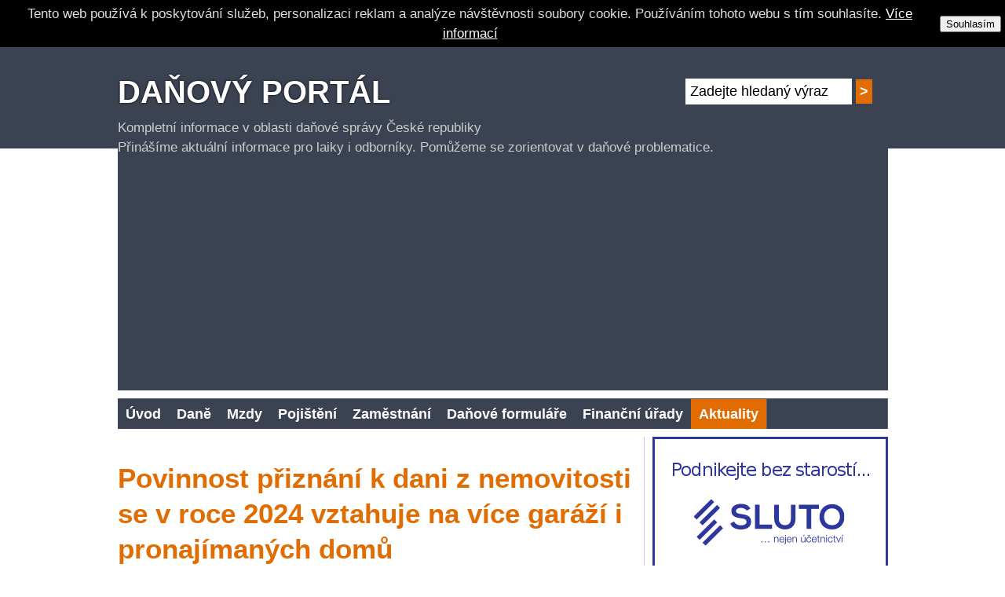

--- FILE ---
content_type: text/html; charset=UTF-8
request_url: https://www.danovy-portal.com/aktuality/povinnost-priznani-k-dani-z-nemovitosti-se-v-roce-2024-vztahuje-na-vice-garazi-i-pronajimanych-domu
body_size: 6470
content:
<!DOCTYPE html PUBLIC "-//W3C//DTD XHTML 1.0 Strict//EN" "https://www.w3.org/TR/xhtml1/DTD/xhtml1-strict.dtd">
<html xmlns="https://www.w3.org/1999/xhtml" xml:lang="cs" lang="cs">
<head>
	<meta http-equiv="Content-Type" content="text/html; charset=UTF-8"></meta>
	<meta name="viewport" content="width=device-width, initial-scale=1.0"></meta>
	<meta name="google-site-verification" content="dNv_SHDhZzhlU9RKazKB1U5ywSdoI07lgZx75JBBbn4"></meta>	
	<link rel="stylesheet" type="text/css" media="screen" href="https://www.danovy-portal.com/templates/default/style_content.css?v=10"></link>
	<link rel="stylesheet" type="text/css" media="screen" href="https://www.danovy-portal.com/templates/default/style.css?v=10"></link>
	<link rel="stylesheet" href="https://www.danovy-portal.com/templates/default/scripts/themes/default.css" type="text/css" media="screen"></link>
	<link rel="stylesheet" href="https://www.danovy-portal.com/templates/default/scripts/nivo-slider.css" type="text/css" media="screen"></link>
    <link rel="stylesheet" type="text/css" media="screen" href="https://www.danovy-portal.com/templates/default/menu/menu-horizontal.css?v=2"></link>
    <script type="text/javascript" src="https://cdn.lunarmedia.cz/cookies.js?v=4"></script>
<script data-ad-client="ca-pub-7140268229414041" async src="https://pagead2.googlesyndication.com/pagead/js/adsbygoogle.js"></script><script type="text/javascript" src="https://www.danovy-portal.com/modules/jquery/jquery-1.7.1.min.js"></script><script type="text/javascript" src="https://www.danovy-portal.com/modules/lightbox/jquery.lightbox-0.5.js"></script><link type="text/css" rel="stylesheet" media="screen" href="https://www.danovy-portal.com/modules/lightbox/jquery.lightbox-0.5.css"></link><script type="text/javascript">$(function() { $('a.lightbox').lightBox(); });</script><title>Povinnost přiznání k dani z nemovitosti se v roce 2024 vztahuje na více garáží i pronajímaných domů | Daňový portál</title><meta name="robots" content="index,follow"></meta><meta name="author" content="danovy-portal"></meta><meta name="copyright" content="danovy-portal"></meta></head> 
<body>
	<script type="text/javascript" src="https://www.danovy-portal.com/templates/default/menu/menu.js"></script>
	<script type="text/javascript" src="https://www.danovy-portal.com/templates/default/scripts/jquery.nivo.slider.js"></script>
	<script type="text/javascript">
	$(window).load(function() {
	    $('#slider').nivoSlider({ effect: 'fold', pauseTime: 6000 });
	});
	</script>
	<div id="page">
		<div id="page-content">
			<div id="top-header">
				<div id="top-languages">
				</div>
				<div id="top-menu" class="menu">
				</div>
			</div>
			<div id="header">
				<div class="search">
					<form action="https://www.danovy-portal.com/search">
						<input type="text" name="query" class="query" value="Zadejte hledaný výraz" onclick="if (this.value=='Zadejte hledaný výraz') this.value='';"></input>
					    <input type="submit" value=">" class="button"></input>
					</form>
				</div>
				<a id="logo" href="https://www.danovy-portal.com"><strong>Daňový portál</strong> <span>Kompletní informace v oblasti daňové správy České republiky</span></a>				 
				<p>Přinášíme aktuální informace pro laiky i odborníky. Pomůžeme se zorientovat v daňové problematice.</p>
			</div>
			<div id="menu" class="menu">
			<div class="folders"><ul><li><a href="https://www.danovy-portal.com/"><span>Úvod</span></a></li><li><a href="https://www.danovy-portal.com/dane"><span>Daně </span></a><ul><li><a href="https://www.danovy-portal.com/dan-z-prijmu"><span>Daň z příjmů</span></a><ul><li><a href="https://www.danovy-portal.com/dan-z-prijmu-fyzickych-osob"><span>Daň z příjmů fyzických osob</span></a></li><li><a href="https://www.danovy-portal.com/dan-z-prijmu-pravnickych-osob"><span>Daň z příjmů právnických osob</span></a></li><li><a href="https://www.danovy-portal.com/dan-z-prijmu/dan-z-prijmu-ze-zahranici"><span>Daň z příjmů ze zahraničí</span></a></li></ul></li><li><a href="https://www.danovy-portal.com/spotrebni-dane"><span>Spotřební daně</span></a></li><li><a href="https://www.danovy-portal.com/majetkove-dane"><span>Majetkové daně</span></a><ul><li><a href="https://www.danovy-portal.com/dan-z-nemovitosti"><span>Daň z nemovitosti</span></a></li><li><a href="https://www.danovy-portal.com/darovaci-dan"><span>Darovací daň</span></a></li><li><a href="https://www.danovy-portal.com/dedicka-dan"><span>Dědická daň</span></a></li></ul></li><li><a href="https://www.danovy-portal.com/dph"><span>DPH</span></a></li><li><a href="https://www.danovy-portal.com/silnicni-dan"><span>Silniční daň</span></a></li><li><a href="https://www.danovy-portal.com/danovy-kalendar"><span>Daňový kalendář</span></a></li><li><a href="https://www.danovy-portal.com/moje-dane"><span>Moje daně</span></a><ul><li><a href="https://www.danovy-portal.com/online-financni-urad"><span>Online finanční úřad</span></a></li><li><a href="https://www.danovy-portal.com/elektronicka-podani-pro-financni-spravu"><span>Elektronická podání pro Finanční správu</span></a></li><li><a href="https://www.danovy-portal.com/elektronicka-evidence-trzeb"><span>Elektronická evidence tržeb</span></a></li><li><a href="https://www.danovy-portal.com/registr-dph"><span>Registr DPH</span></a></li><li><a href="https://www.danovy-portal.com/vraceni-dph-v-ramci-eu"><span>Vracení DPH v rámci EU</span></a></li><li><a href="https://www.danovy-portal.com/zvlastni-rezim-jednoho-spravniho-mista"><span>Zvláštní režim jednoho správního místa</span></a></li><li><a href="https://www.danovy-portal.com/evidence-a-reporting-provozovatelu-dac7"><span>Evidence a reporting provozovatelů DAC7</span></a></li></ul></li></ul></li><li><a href="https://www.danovy-portal.com/mzdy"><span>Mzdy</span></a><ul><li><a href="https://www.danovy-portal.com/vypocet-ciste-mzdy-a-zalohy-na-dan"><span>Výpočet čisté mzdy a zálohy na daň</span></a></li><li><a href="https://www.danovy-portal.com/nemocenska-a-nahrada-mzdy"><span>Nemocenská a náhrada mzdy</span></a></li><li><a href="https://www.danovy-portal.com/soc-a-zdrav-pojisteni"><span>Soc. a zdrav. pojištění</span></a></li><li><a href="https://www.danovy-portal.com/cestovni-nahrady"><span>Cestovní náhrady</span></a></li><li><a href="https://www.danovy-portal.com/socialni-podpora"><span>Sociální podpora</span></a></li><li><a href="https://www.danovy-portal.com/osvc"><span>OSVČ</span></a></li><li><a href="https://www.danovy-portal.com/duchody"><span>Důchody</span></a></li></ul></li><li><a href="https://www.danovy-portal.com/pojisteni"><span>Pojištění</span></a><ul><li><a href="https://www.danovy-portal.com/socialni-pojisteni"><span>Sociální pojištění</span></a></li><li><a href="https://www.danovy-portal.com/zdravotni-pojisteni"><span>Zdravotní pojištění</span></a></li></ul></li><li><a href="https://www.danovy-portal.com/zamestnani"><span>Zaměstnání</span></a><ul><li><a href="https://www.danovy-portal.com/zamestnani/podpora-v-nezamestnanosti"><span>Podpora v nezaměstnanosti </span></a></li></ul></li><li><a href="https://www.danovy-portal.com/danove-formulare"><span>Daňové formuláře</span></a></li><li><a href="https://www.danovy-portal.com/financni-urady"><span>Finanční úřady</span></a></li><li class="selected"><a href="https://www.danovy-portal.com/aktuality"><span>Aktuality</span></a></li></ul></div></div>
			
			<div id="main">
				<div id="right-bar">
					<div id="right-bar-content">
					    
	<div><a href="https://www.vedeni-ucetnictvi.cz" rel="nofollow" target="_blank" title="Sluto - vedení účetnictví"><img alt="Vedení účetnictví Praha, Brno, Bratislava, Wien, Warszawa" src="https://www.danovy-portal.com/sluto-vedeni-ucetnictvi.png" style="width: 300px; height: 250px;" /></a></div>

<div style="text-align: center;">Kompletní účetní servis a&nbsp;služby <a href="https://www.vedeni-ucetnictvi.cz/sluzby/danovy-poradce">daňového poradce</a>.<br />
Vedení účetnictví, <a href="https://www.danoveporadenstvi-sluto.cz/">daňové poradenství</a> ,zpracování mezd, roční uzávěrky a&nbsp;další účetní služby.</div>
<script async src="https://pagead2.googlesyndication.com/pagead/js/adsbygoogle.js"></script>
<!-- danovy-portal.com -->
<ins class="adsbygoogle"
     style="display:block"
     data-ad-client="ca-pub-7140268229414041"
     data-ad-slot="3086007778"
     data-ad-format="auto"
     data-full-width-responsive="true"></ins>
<script>
     (adsbygoogle = window.adsbygoogle || []).push({});
</script></div>				
				</div>			
				<div id="content">
				
	<h1>Povinnost přiznání k dani z nemovitosti se v roce 2024 vztahuje na více garáží i pronajímaných domů</h1>
	
    <div style='text-align:left;'><i>Datum článku: 09. 01. 2024</i></div>       
        
    
	<p class='lead'>V roce 2024 přichází významné novinky plynoucí z&nbsp;konsolidačního balíčku, který se dotýká ve&nbsp;značné míře i&nbsp;zdanění nemovitostí. Je nyní důležitější než kdy předtím, aby majitelé nemovitostí důkladně sledovali své povinnosti týkající se podávání daňových přiznání k&nbsp;dani z&nbsp;nemovitých věcí i&nbsp;platby související daně. Toto upozornění se týká zejména majitelů garáží a&nbsp;pronájmů bytových nemovitostí, ale též vlastníků chat a&nbsp;chalup. Do&nbsp;konce ledna 2024 musí podat daňové přiznání výrazně větší počet vlastníků než v&nbsp;minulosti, včetně těch, kteří již v&nbsp;předešlých letech svou nemovitost úřadům ohlásili.</p>
    
	

<h2>Nově je pro zdanění klíčové, jak je například garáž zapsána v&nbsp;katastru</h2>

<p><strong>Podle nově stanovených pravidel</strong> je pro určení daňové povinnosti <strong>klíčová evidence nemovitosti v&nbsp;katastru</strong>, a&nbsp;to bez ohledu na&nbsp;její skutečné využití. Důležité je tedy, <strong>jak je stavba v&nbsp;katastru klasifikována, jelikož to určuje jak výši daně, tak nutnost danit daný objekt</strong>.</p>

<p>Změny se nejvíce dotknou <strong>majitelů garáží</strong>, kteří ačkoliv v&nbsp;katastru mají garáž evidovanou, využívali ji dosud k&nbsp;jiným účelům a&nbsp;danili ji jako jiný typ stavby. Nyní budou muset začít garáž danit podle jejího katastrálního zápisu a&nbsp;zaplatit tak vyšší <a href="https://vedeni-ucetnictvi.cz/novinky/pokuta-pri-pozdnim-podani-priznani-k-dani-z-nemovitych-veci/" target="_blank">daň z&nbsp;nemovitých věcí</a>. Obdobně jsou na&nbsp;tom i&nbsp;vlastníci, kteří mají v&nbsp;katastru zapsanou zdanitelnou stavbu s&nbsp;jiným využitím než garáž, ale v&nbsp;minulosti ji jako garáž daňově deklarovali.</p>

<h2>Kdo poskytuje část svého domu turistům, bude se také opětovně přiznávat k&nbsp;nemovitosti a&nbsp;platit z&nbsp;ní vyšší daň</h2>

<p>Vlastníci rodinných domů, kteří pronajímají část svých nemovitostí k&nbsp;turismu, budou nyní také povinni <a href="https://www.danovy-portal.com/aktuality/priznani-k-dani-z-nemovitosti-i-v-roce-2024-musi-byt-podano-do-konce-ledna" target="_blank">do konce ledna 2024 podat daňové přiznání</a> a&nbsp;zaplatit vyšší daň, která byla zvýšena o&nbsp;3,50 Kč za&nbsp;metr čtvereční.</p>

<h2>Rekreační objekty vyššímu zdanění také neujdou, ale opakované přiznání zde nebude tak často nutné</h2>

<p>Nově se <strong>rekreační objekty zařadí do&nbsp;vyšší daňové kategorie</strong>, kde sazba dosáhne 11 Kč za&nbsp;metr čtvereční, což je nárůst z&nbsp;předchozích šesti korun. Tato sazba může být navíc zvýšena koeficientem 1,5 v&nbsp;závislosti na&nbsp;lokalitě. U&nbsp;obytných domů zůstává sazba stanovena na&nbsp;3,50 Kč za&nbsp;metr čtvereční.</p>

<p>Stavba bude klasifikována jako <a href="https://www.danovy-portal.com/aktuality/dan-z-nemovitosti-je-u-chat-a-chalup-mnohem-vyssi-nez-u-nemovitosti-k-trvalemu-bydleni" target="_blank">rekreační objekt</a> na&nbsp;základě zápisu v&nbsp;katastru nemovitostí, a&nbsp;to i&nbsp;přesto, že její skutečné využití může být odlišné. V&nbsp;případě rekreačních nemovitostí však majitelé nebudou muset podávat nové daňové přiznání, pokud již byly dříve správně deklarovány.</p>

<p>Zdroj obrázku: pexels.com</p>

    <div style='text-align:center'>
<script async src="https://pagead2.googlesyndication.com/pagead/js/adsbygoogle.js"></script>
<!-- danovy-portal.com -->
<ins class="adsbygoogle"
     style="display:block"
     data-ad-client="ca-pub-7140268229414041"
     data-ad-slot="3086007778"
     data-ad-format="auto"
     data-full-width-responsive="true"></ins>
<script>
     (adsbygoogle = window.adsbygoogle || []).push({});
</script>
    </div>    
<style type="text/css">
#share-buttons img {
width: 35px;
padding: 5px;
border: 0;
box-shadow: 0;
display: inline;
}
</style>
<div id="share-buttons">
Sdílet článek:<br>
<a onclick="window.open('https://www.facebook.com/sharer/sharer.php?u='+encodeURIComponent(location.href)); return false;" href="#" title="Sdílet článek na facebook" rel="nofollow"><img src="https://www.danovy-portal.com/facebook-png.png" alt="Facebook"></a>
				
<a onclick="window.open('https://plus.google.com/share?url='+encodeURIComponent(location.href)); return false;" href="#" title="Sdílet článek na Google+" rel="nofollow"><img src="https://www.danovy-portal.com/google-png.png" alt=">Google+"></a>
			
<a onclick="window.open('https://twitter.com/home?status='+encodeURIComponent(location.href)); return false;" href="#" title="Sdílet článek na Twitter" rel="nofollow"><img src="https://www.danovy-portal.com/twitter-png.png" alt=">Twitter"></a>
<br>
</div>

<div id="disqus_thread"></div>
<script>
    /**
     *  RECOMMENDED CONFIGURATION VARIABLES: EDIT AND UNCOMMENT THE SECTION BELOW TO INSERT DYNAMIC VALUES FROM YOUR PLATFORM OR CMS.
     *  LEARN WHY DEFINING THESE VARIABLES IS IMPORTANT: https://disqus.com/admin/universalcode/#configuration-variables
     */
    /*
    var disqus_config = function () {
        this.page.url = PAGE_URL;  // Replace PAGE_URL with your page's canonical URL variable
        this.page.identifier = PAGE_IDENTIFIER; // Replace PAGE_IDENTIFIER with your page's unique identifier variable
    };
    */
    (function() {  // DON'T EDIT BELOW THIS LINE
        var d = document, s = d.createElement('script');
        
        s.src = '//danovyportalcom.disqus.com/embed.js';
        
        s.setAttribute('data-timestamp', +new Date());
        (d.head || d.body).appendChild(s);
    })();
</script>
<noscript>Please enable JavaScript to view the <a href="https://disqus.com/?ref_noscript" rel="nofollow">comments powered by Disqus.</a></noscript>

<div><h2>Podobné články</h2><div class='row'>
    <div class='row-image'>
    	<a href='https://www.danovy-portal.com/jak-podat-danove-priznani-2024-elektronicky'><img src='https://www.danovy-portal.com/jak-podat-danove-priznani-2024-elektronicky/pro-podani-dodatecneho-priznani-na-nizsi-dan-bude-nove-del-2-jpg.jpg?preview=1' alt='Jak podat daňové přiznání 2024 elektronicky?'></a>
    </div>
    <div class='row-content'> 
        <h2><a href='https://www.danovy-portal.com/jak-podat-danove-priznani-2024-elektronicky'>Jak podat daňové přiznání 2024 elektronicky?</a></h2>
    	<div style='text-align:left;'><i>Datum článku: 02. 05. 2024</i></div>               
        <p>Pokud se rozhodnete podat své daňové přiznání za rok 2024 elektronicky, není nutné používat datovou schránku, což…</p>
        <a href='https://www.danovy-portal.com/jak-podat-danove-priznani-2024-elektronicky' class='detail'>Více informací</a>
    </div>            
</div>
<div class='row'>
    <div class='row-image'>
    	<a href='https://www.danovy-portal.com/kolik-se-plati-dan-z-nemovitosti-2024'><img src='https://www.danovy-portal.com/kolik-se-plati-dan-z-nemovitosti-2024/s-priznanim-k-dani-z-nemovitosti-v-roce-2024-se-bude-radit-vice-uz-od-zacatku-ledna-po-2-jpg.jpg?preview=1' alt='Kolik se platí daň z nemovitosti 2024?'></a>
    </div>
    <div class='row-content'> 
        <h2><a href='https://www.danovy-portal.com/kolik-se-plati-dan-z-nemovitosti-2024'>Kolik se platí daň z nemovitosti 2024?</a></h2>
    	<div style='text-align:left;'><i>Datum článku: 29. 04. 2024</i></div>               
        <p>Rok 2024 přinesl pro majitele nemovitostí zásadní změnu v podobě zvýšení daní, které bylo implementováno…</p>
        <a href='https://www.danovy-portal.com/kolik-se-plati-dan-z-nemovitosti-2024' class='detail'>Více informací</a>
    </div>            
</div>
<div class='row'>
    <div class='row-image'>
    	<a href='https://www.danovy-portal.com/dan-z-nemovitosti-se-ze-zahranici-slozenkou-zaplatit-neda'><img src='https://www.danovy-portal.com/dan-z-nemovitosti-se-ze-zahranici-slozenkou-zaplatit-neda/vlastnici-kteri-se-dodatecne-prihlasi-k-nemovitosti-musi-zaplatit-dan-i-podat-priznani-k-dani-z-n-2-jpg.jpg?preview=1' alt='Daň z nemovitosti se ze zahraničí složenkou zaplatit nedá'></a>
    </div>
    <div class='row-content'> 
        <h2><a href='https://www.danovy-portal.com/dan-z-nemovitosti-se-ze-zahranici-slozenkou-zaplatit-neda'>Daň z nemovitosti se ze zahraničí složenkou zaplatit nedá</a></h2>
    	<div style='text-align:left;'><i>Datum článku: 29. 04. 2024</i></div>               
        <p>V letošním roce, stejně jako každý předešlý, nastal čas, kdy Finanční správa České republiky započala…</p>
        <a href='https://www.danovy-portal.com/dan-z-nemovitosti-se-ze-zahranici-slozenkou-zaplatit-neda' class='detail'>Více informací</a>
    </div>            
</div>
<div class='row'>
    <div class='row-image'>
    	<a href='https://www.danovy-portal.com/dan-z-nemovitosti-je-nejsnazsi-zaplatit-pres-qr-kod-a-internetove-bankovnictvi'><img src='https://www.danovy-portal.com/dan-z-nemovitosti-je-nejsnazsi-zaplatit-pres-qr-kod-a-internetove-bankovnictvi/spravne-podane-danove-priznani-je-jedine-to-ve-sprav-2-jpg.jpg?preview=1' alt='Daň z nemovitosti je nejsnazší zaplatit přes QR kód a internetové bankovnictví'></a>
    </div>
    <div class='row-content'> 
        <h2><a href='https://www.danovy-portal.com/dan-z-nemovitosti-je-nejsnazsi-zaplatit-pres-qr-kod-a-internetove-bankovnictvi'>Daň z nemovitosti je nejsnazší zaplatit přes QR kód a internetové bankovnictví</a></h2>
    	<div style='text-align:left;'><i>Datum článku: 26. 04. 2024</i></div>               
        <p>Finanční správa České republiky rozesílat dokumenty k platbě daně z nemovitých věcí.

 

Údaje k platbě…</p>
        <a href='https://www.danovy-portal.com/dan-z-nemovitosti-je-nejsnazsi-zaplatit-pres-qr-kod-a-internetove-bankovnictvi' class='detail'>Více informací</a>
    </div>            
</div>
<hr></hr></div></div>

				<div class="cleaner"></div>
				<div id="content2">
				</div>

			</div>
			<div id="footer-top">
			<script async src="https://pagead2.googlesyndication.com/pagead/js/adsbygoogle.js"></script>
<!-- danovy-portal.com -->
<ins class="adsbygoogle"
     style="display:block"
     data-ad-client="ca-pub-7140268229414041"
     data-ad-slot="3086007778"
     data-ad-format="auto"
     data-full-width-responsive="true"></ins>
<script>
     (adsbygoogle = window.adsbygoogle || []).push({});
</script></div>
		</div>
	</div>
	<div id="footer">
		<div id="footer-content">
			<div id="footer-loga">    
	<p class="loga-v-paticce"><img alt="" src="https://www.danovy-portal.com/logo01-png.png" style="width: 143px; height: 75px;" /> <a href="http://business.center.cz/"><img alt="business.center.cz" src="https://www.danovy-portal.com/logo02-png.png" style="width: 185px; height: 75px;" /></a> <a href="http://adisspr.mfcr.cz"><img alt="Daňový portál ČR" src="https://www.danovy-portal.com/logo03-png.png" style="width: 246px; height: 75px;" /></a> <img alt="" src="https://www.danovy-portal.com/logo04-png.png" style="width: 160px; height: 75px;" /> <a href="http://www.mfcr.cz"><img alt="Ministerstvo financí ČR" src="https://www.danovy-portal.com/logo05-png.png" style="width: 170px; height: 75px;" /></a></p>
</div>
			<div id="footer-form"><h2>Máte zájem o naše služby?</h2><form method="post" action="#form3299" enctype="multipart/form-data" id="form3299" name="form3299"><div><input type="hidden" id="form_submit_3299" name="form_submit_3299" value="1"></input></div><p><input name="email" onfocus="if(this.value=='Váš e-mail') this.value='';" type="text" value="Váš e-mail" /></p>

<p><textarea cols="5" name="text" onfocus="if(this.value=='Vaše zpráva pro nás') this.value='';" rows="5">Vaše zpráva pro nás</textarea></p>

<p><label for="code">Opište kód z obrázku:<br />
<img alt="" src="https://www.danovy-portal.com/forms/code?c=81" /></label> <input class="code" name="code" type="text" /> <input class="button" name="" type="submit" value="Odeslat" /></p>
</form></div>
		
		    
	<ul>
	<li><a href="https://www.danovy-portal.com/dane">Daně</a></li>
	<li><a href="https://www.danovy-portal.com/majetkove-dane">Majetkové daně</a></li>
	<li><a href="https://www.danovy-portal.com/mzdy">Mzdy</a></li>
	<li><a href="https://www.danovy-portal.com/pojisteni">Pojištění</a></li>
	<li><a href="https://www.danovy-portal.com/zamestnani">Zaměstnání</a></li>
	<li><a href="https://www.danovy-portal.com/danove-formulare">Daňové formuláře</a></li>
	<li><a href="https://www.danovy-portal.com/financni-urady">Finanční úřady</a></li>
</ul>

<ul>
	<li><a href="https://www.danovy-portal.com/kontakt">Kontakt</a></li>
	<li><a href="https://www.danovy-portal.com/sitemap">Mapa stránek</a></li>
	<li><a href="https://www.danovy-portal.com/obchodni-podminky">Obchodní podmínky</a></li>
</ul>
    
	</div>
		<div class="cleaner"></div>
	<span></span></div>
<script>(function(i,s,o,g,r,a,m){i['GoogleAnalyticsObject']=r;i[r]=i[r]||function(){
					(i[r].q=i[r].q||[]).push(arguments)},i[r].l=1*new Date();a=s.createElement(o),
					m=s.getElementsByTagName(o)[0];a.async=1;a.src=g;m.parentNode.insertBefore(a,m)
					})(window,document,'script','//www.google-analytics.com/analytics.js','ga');				
					ga('create', 'UA-47513901-5');
					ga('require', 'displayfeatures');
					ga('send', 'pageview');
				</script></body>
</html>


--- FILE ---
content_type: text/html; charset=utf-8
request_url: https://www.google.com/recaptcha/api2/aframe
body_size: 266
content:
<!DOCTYPE HTML><html><head><meta http-equiv="content-type" content="text/html; charset=UTF-8"></head><body><script nonce="ui993nIFKGml_BpDZIvayg">/** Anti-fraud and anti-abuse applications only. See google.com/recaptcha */ try{var clients={'sodar':'https://pagead2.googlesyndication.com/pagead/sodar?'};window.addEventListener("message",function(a){try{if(a.source===window.parent){var b=JSON.parse(a.data);var c=clients[b['id']];if(c){var d=document.createElement('img');d.src=c+b['params']+'&rc='+(localStorage.getItem("rc::a")?sessionStorage.getItem("rc::b"):"");window.document.body.appendChild(d);sessionStorage.setItem("rc::e",parseInt(sessionStorage.getItem("rc::e")||0)+1);localStorage.setItem("rc::h",'1768763089476');}}}catch(b){}});window.parent.postMessage("_grecaptcha_ready", "*");}catch(b){}</script></body></html>

--- FILE ---
content_type: text/css
request_url: https://www.danovy-portal.com/templates/default/menu/menu-horizontal.css?v=2
body_size: 522
content:
#menu ul,#menu ul li {
	margin: 0;
	padding: 0;
	list-style-type: none;
	font-size: 100%;
	background: #3B4353;
}

#menu ul {
	position: relative;
	width: 100%;
	cursor: default;
	z-index: 2000;
}

#menu ul li {
	width: auto;
	float: left;
	position: relative;
	cursor: pointer;
	text-align: left;
	margin: 0 0 0 -1px;
}

#menu ul ul {
	z-index: 2020;
	padding: 0;
	cursor: default;
	position: absolute;
	top: auto;
	width: 20em;
	margin: 1px 0 0 0;
	left: -10000px;
	box-shadow: 0 0 10px rgba(0, 0, 0, 0.4);
}

#menu ul ul li {
	width: 20em;
	left: auto;
	margin: -1px 0 0 0;
}

#menu ul ul ul {
	margin: 1px 0 0 19.9em;
}

@media Screen, Projection {
	#menu ul li:hover>ul {
		left: auto;
	}
	#menu ul ul li:hover>ul {
		top: 0;
	}
}

#menu ul a,#menu ul a:visited {
	xdisplay: block;
	xcursor: pointer;
	xbackground: #9fb800;
	xcolor: #fff;
	xfont-weight: bold;
	xline-height: 2.1em;
	xpadding: 0 10px;
	xtext-decoration: none;
	xmargin-right: 5px;
}

#menu ul a:hover,#menu ul a:focus,#menu ul a.rollover,#menu ul a.rollover:visited {
	background: #E16C02;
}

#menu ul ul a:hover,#menu ul ul a:focus,#menu ul ul a.rollover,#menu ul ul a.rollover:visited {
	background: #ff8C22;
}


#menu ul a {
	xborder-top: 1px solid #839410;
	xborder-left: 1px solid #839410;
	xborder-right: 1px solid #839410;
	x-moz-border-radius-topleft: 3px;
	x-webkit-border-top-left-radius: 3px;
	x-moz-border-radius-topright: 3px;
	x-webkit-border-top-right-radius: 3px;
	xfloat: left;
}

#menu ul ul a {
	background: #E16C02;
	border-top: 1px solid #000;
	float: none !important;
}

@media Screen, Projection {
	#menu ul a {
		float: none;
	}
}

@media screen, projection {
	* html #menu ul li {
		display: inline;
		f\loat: left;
		background: #ffffff;
	}
}

* html #menu ul li {
	position: static;
}

* html #menu ul a {
	position: relative;
}